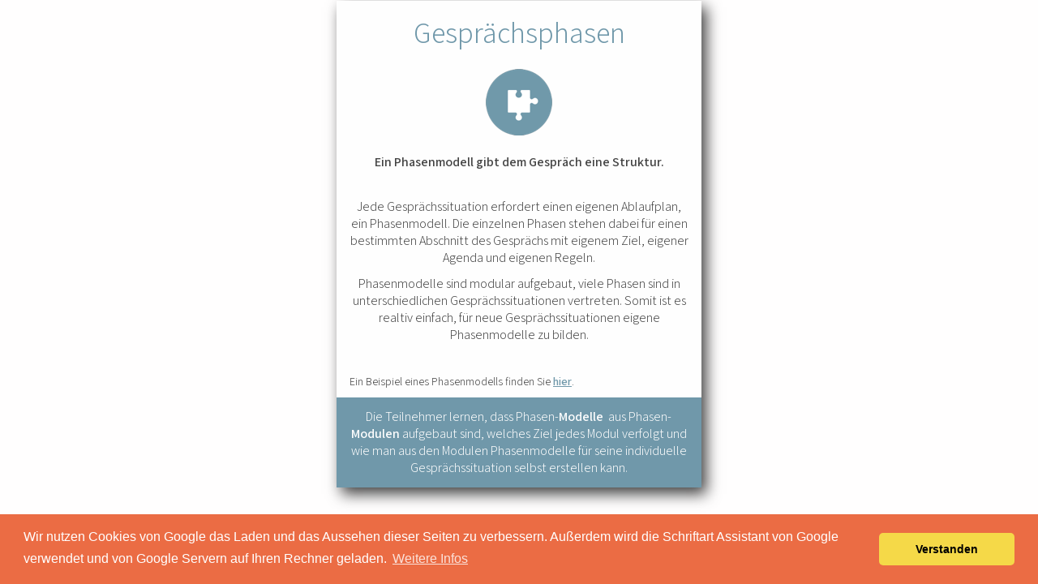

--- FILE ---
content_type: text/html
request_url: http://killguss-consulting.de/leistungen/pop-up-ma-gespraeche-phasen.html?iframe=true&width=450&height=600
body_size: 2147
content:
<!DOCTYPE html><html lang="de-DE"><head><title></title><link rel="shortcut icon" href="/favicon.ico" /><meta http-equiv="Content-type" content="text/html;charset=UTF-8" /><meta name="viewport" content="width=450" /><meta name="description" content="" /><meta name="generator" content="EverWeb 3.6.0 (2596)" /><meta name="buildDate" content="Freitag, 11. November 2022" /><meta property="og:url" content="http://www.killguss-consulting.de/leistungen/pop-up-ma-gespraeche-phasen.html" /><link rel="stylesheet" type="text/css" href="../ew_css/textstyles.css?3751019591" /><link rel="stylesheet" type="text/css" href="../ew_css/responsive.css?3751019591" /><script type="text/javascript" src="../ew_js/imageCode.js" defer></script><link rel="stylesheet" type="text/css" href="//fonts.googleapis.com/css?family=Assistant:400,300,600&display=swap"><link rel="stylesheet" type="text/css" href="https://cdn.jsdelivr.net/npm/cookieconsent@3/build/cookieconsent.min.css" /><style type="text/css">a img {border:0px;}body {background-color: #FFFEFE;margin: 0px auto;}div.container {margin: 0px auto;width: 450px;height: 601px;background-color: #FFFEFE;}.shape_0 {box-shadow: 6px 8px 17px 0px rgba(0,0,0,0.75);background-color:#FEFEFE;opacity: 1.00; filter:alpha(opacity=100);}.shape_6 {background-color:#7098AA;opacity: 1.00; filter:alpha(opacity=100);}</style></head><body><div class="container" style="height:601px"><div class="content" data-minheight="600"><div style="position:relative"><div class="shape_0" style="left:0px;top:1px;width:450px;height:600px;z-index:0;position: absolute;"><div class="paraWrap" style="padding: 0px 2.16px 0px 2.16px; "><p style="font-size: 0; text-align:left; padding-bottom:11px; margin-top:0px; padding-top:0px;" class="Style25"><span style="line-height:14px;"><br /></span></p><p style="font-size: 0; text-align:left; padding-bottom:11px; margin-top:0px; padding-top:0px;" class="Style25"><span style="line-height:14px;"><br /></span></p></div></div></div><div style="position:relative"><div class="shape_1" style="left:1px;top:16px;width:449px;height:60px;z-index:1;position: absolute;"><div class="paraWrap" style="padding: 0px 2.16px 0px 2.16px; "><p class="para9"><span style="line-height:47px" class="Style26">Gesprächsphasen</span></p></div></div></div><div style="position:relative"><div class="shape_2" style="left:184px;top:85px;width:82px;height:82px;z-index:2;position: absolute;"><img src="images/pop-up-ma-gespraeche-phasen/shape_pic-2.png" height="82" width="82" data-src2x="images/pop-up-ma-gespraeche-phasen/shape_pic-2@2x.png" srcset="images/pop-up-ma-gespraeche-phasen/shape_pic-2.png 1x, images/pop-up-ma-gespraeche-phasen/shape_pic-2@2x.png 2x" /></div></div><div style="position:relative"><div class="shape_3" style="left:16px;top:189px;width:418px;height:32px;z-index:3;position: absolute;"><p class="para9"><span style="line-height:21px" class="Style27">Ein Phasenmodell gibt dem Gespräch eine Struktur.</span></p></div></div><div style="position:relative"><div class="shape_4" style="left:16px;top:244px;width:418px;height:189px;z-index:4;position: absolute;"><p class="para9"><span style="line-height:21px" class="Style28">Jede Gesprächssituation erfordert einen eigenen Ablaufplan, ein Phasenmodell. Die einzelnen Phasen stehen dabei für einen bestimmten Abschnitt des Gesprächs mit eigenem Ziel, eigener Agenda und eigenen Regeln. </span></p><p class="para9"><span style="line-height:21px" class="Style28"> Phasenmodelle sind modular aufgebaut, viele Phasen sind in unterschiedlichen Gesprächssituationen vertreten. Somit ist es realtiv einfach, für neue Gesprächssituationen eigene Phasenmodelle zu bilden.</span></p></div></div><div style="position:relative"><div class="shape_5" style="left:16px;top:461px;width:418px;height:29px;z-index:5;position: absolute;"><p class="para1"><span style="line-height:18px" class="Style29">Ein Beispiel eines Phasenmodells finden Sie </span><span style="line-height:18px" class="linkStyle_30"><a href="../blog/gute-krieger-schlechte-krieger.html" data-linkuuid="C8C5E39357F04449A239761495C1547F" target="_blank"  class="linkStyle_30">hier</a></span><span style="line-height:18px" class="Style29">.</span></p></div></div><div style="position:relative"><div class="shape_6" style="left:0px;top:490px;width:450px;height:111px;z-index:6;position: absolute;"></div></div><div style="position:relative"><div class="shape_7" style="left:17px;top:503px;width:415px;height:95px;z-index:7;position: absolute;"><p class="para9"><span style="line-height:21px" class="Style33">Die Teilnehmer lernen, dass Phasen-</span><span style="line-height:21px" class="Style34">Modelle</span><span style="line-height:21px" class="Style33">&nbsp;&nbsp;aus Phasen-</span><span style="line-height:21px" class="Style34">Modulen</span><span style="line-height:21px" class="Style33"> aufgebaut sind, welches Ziel jedes Modul verfolgt und wie man aus den Modulen Phasenmodelle für seine individuelle Gesprächssituation selbst erstellen kann.</span></p></div></div></div><footer data-top='601' data-height='0'></footer></div><script src="https://cdn.jsdelivr.net/npm/cookieconsent@3/build/cookieconsent.min.js" data-cfasync="false"></script>
<script>
window.cookieconsent.initialise({
  "palette": {
    "popup": {
      "background": "#eb6c44",
      "text": "#ffffff"
    },
    "button": {
      "background": "#f5d948"
    }
  },
  "theme": "classic",
  "content": {
    "message": "Wir nutzen Cookies von Google das Laden und das Aussehen dieser Seiten zu verbessern. Außerdem wird die Schriftart Assistant von Google verwendet und von Google Servern auf Ihren Rechner geladen.",
    "dismiss": "Verstanden",
    "link": "Weitere Infos",
    "href": "cookies.html"
  }
});
</script></body></html>

--- FILE ---
content_type: text/css
request_url: http://killguss-consulting.de/ew_css/textstyles.css?3751019591
body_size: 17884
content:
.para1{font-size: 0; text-align:left; padding-bottom:11px; margin-top:0px; padding-top:0px;}
.Style2{font-family:  'Assistant-Light', 'Assistant' ;
 font-size: 18px; 
 font-weight:300; 
 color: #FFFEFE;
 word-wrap: break-word;}
.para3{font-size: 0; text-align:right; padding-bottom:11px; margin-top:0px; padding-top:0px;}
.Style4{font-family:  'Assistant-Light', 'Assistant' ;
 font-size: 12px; 
 font-weight:300; 
 color: #FFFEFE;
 word-wrap: break-word;}
.para5{font-size: 0; text-align:center; padding-bottom:0px; margin-top:0px; padding-top:0px;}
.Style6{font-family:  'Assistant-Light', 'Assistant' ;
 font-size: 64px; 
 font-weight:300; 
 color: #444444;
 word-wrap: break-word;}
.Style7{font-family:  'Assistant-Light', 'Assistant' ;
 font-size: 36px; 
 font-weight:300; 
 color: #444444;
 word-wrap: break-word;}
.Style8{font-family:  'Assistant-Light', 'Assistant' ;
 font-size: 36px; 
 font-weight:300; 
 margin:0;
 color: #444444;
 word-wrap: break-word;}
.para9{font-size: 0; text-align:center; padding-bottom:11px; margin-top:0px; padding-top:0px;}
.Style10{font-family:  'Assistant-Light', 'Assistant' ;
 font-size: 64px; 
 font-weight:300; 
 color: #7098AA;
 word-wrap: break-word;}
.Style11{font-family:  'Assistant-Regular', 'Assistant' ;
 font-size: 64px; 
 color: #444444;
 word-wrap: break-word;}
.Style12{font-family:  'Assistant-Regular', 'Assistant' ;
 font-size: 36px; 
 color: #444444;
 word-wrap: break-word;}
.Style13{font-family:  'Assistant-Regular', 'Assistant' ;
 font-size: 24px; 
 color: #FFFEFE;
 word-wrap: break-word;}
.para14{font-size: 0; text-align:center; padding-bottom:10px; margin-top:0px; padding-top:0px;}
.Style15{font-family:  'Assistant-Light', 'Assistant' ;
 font-size: 24px; 
 font-weight:300; 
 color: #444444;
 word-wrap: break-word;}
.Style16{font-family:  'Assistant-SemiBold', 'Assistant' ;
 font-size: 24px; 
 font-weight:600; 
 color: #444444;
 word-wrap: break-word;}
.Style17{font-family:  'Assistant-Light', 'Assistant' ;
 font-size: 24px; 
 font-weight:300; 
 margin:0;
 color: #444444;
 word-wrap: break-word;}
.Style18{font-family:  'Assistant-Light', 'Assistant' ;
 font-size: 48px; 
 font-weight:300; 
 color: #444444;
 word-wrap: break-word;}
.Style19{font-family:  'Assistant-Regular', 'Assistant' ;
 font-size: 14px; 
 color: #444444;
 word-wrap: break-word;}
.Style20{font-family:  'Assistant-Light', 'Assistant' ;
 font-size: 18px; 
 font-weight:300; 
 word-wrap: break-word;}
.Style21{font-family:  'Assistant-Light', 'Assistant' ;
 font-size: 36px; 
 font-weight:300; 
 word-wrap: break-word;}
.Style22{font-family:  'Helvetica' ,sans-serif ;
 font-size: 12px; 
 margin:0;
 word-wrap: break-word;}
.Style23{font-family:  'Assistant-SemiBold', 'Assistant' ;
 font-size: 18px; 
 font-weight:600; 
 word-wrap: break-word;}
.Style24{font-family:  'Assistant-Light', 'Assistant' ;
 font-size: 18px; 
 font-weight:300; 
 margin:0;
 word-wrap: break-word;}
.Style25{font-family:  'Arial' ,sans-serif ;
 font-size: 12px; 
 margin:0;
 color: #444444;
 word-wrap: break-word;}
.Style26{font-family:  'Assistant-Light', 'Assistant' ;
 font-size: 36px; 
 font-weight:300; 
 color: #7098AA;
 word-wrap: break-word;}
.Style27{font-family:  'Assistant-SemiBold', 'Assistant' ;
 font-size: 16px; 
 font-weight:600; 
 color: #444444;
 word-wrap: break-word;}
.Style28{font-family:  'Assistant-Light', 'Assistant' ;
 font-size: 16px; 
 font-weight:300; 
 color: #444444;
 word-wrap: break-word;}
.Style29{font-family:  'Assistant-Light', 'Assistant' ;
 font-size: 14px; 
 font-weight:300; 
 color: #444444;
 word-wrap: break-word;}
.linkStyle_30{font-family:  'Assistant-SemiBold', 'Assistant' ;
 font-size: 14px; 
 font-weight:600; 
 color: #7098AA;
 text-decoration: underline; 
 /* 0 0 0 #444444 #7098AA #7098AA */
 word-wrap: break-word;}
.linkStyle_30:visited{color:#7098AA; text-decoration:underline;}
.linkStyle_30:hover{color:#7098AA; text-decoration:underline;}
.Style33{font-family:  'Assistant-Light', 'Assistant' ;
 font-size: 16px; 
 font-weight:300; 
 color: #FEFEFE;
 word-wrap: break-word;}
.Style34{font-family:  'Assistant-SemiBold', 'Assistant' ;
 font-size: 16px; 
 font-weight:600; 
 color: #FEFEFE;
 word-wrap: break-word;}
.para35{font-size: 0; text-align:left; padding-bottom:0px; margin-top:0px; padding-top:0px;}
.Style36{font-family:  'Assistant-SemiBold', 'Assistant' ;
 font-size: 18px; 
 font-weight:600; 
 margin:0;
 word-wrap: break-word;}
.para37{font-size: 0; text-align:center; padding-bottom:8px; margin-top:0px; padding-top:0px;}
.Style38{font-family:  'Assistant-Light', 'Assistant' ;
 font-size: 16px; 
 font-weight:300; 
 margin:0;
 color: #444444;
 word-wrap: break-word;}
.para39{font-size: 0; text-align:center; padding-bottom:12px; margin-top:0px; padding-top:0px;}
.Style40{font-family:  'Assistant-Light', 'Assistant' ;
 font-size: 12px; 
 font-weight:300; 
 color: #444444;
 word-wrap: break-word;}
.Style41{font-family:  'Assistant-Light', 'Assistant' ;
 font-size: 16px; 
 font-weight:300; 
 color: #5E5D5E;
 word-wrap: break-word;}
.Style42{font-family:  'Assistant-Light', 'Assistant' ;
 font-size: 16px; 
 font-weight:300; 
 margin:0;
 color: #5E5D5E;
 word-wrap: break-word;}
.Style43{font-family:  'Assistant-SemiBold', 'Assistant' ;
 font-size: 16px; 
 font-weight:600; 
 color: #5E5D5E;
 word-wrap: break-word;}
.Style44{font-family:  'Assistant-Regular', 'Assistant' ;
 font-size: 24px; 
 color: #444444;
 word-wrap: break-word;}
.Style45{font-family:  'Assistant-Regular', 'Assistant' ;
 font-size: 18px; 
 color: #444444;
 word-wrap: break-word;}
.Style46{font-family:  'Assistant-Light', 'Assistant' ;
 font-size: 24px; 
 font-weight:300; 
 color: #848384;
 word-wrap: break-word;}
.Style47{font-family:  'Assistant-Light', 'Assistant' ;
 font-size: 22px; 
 font-weight:300; 
 color: #FEFEFE;
 word-wrap: break-word;}
.para48{font-size: 0; text-align:left; padding-bottom:10px; margin-top:0px; padding-top:0px;}
.Style49{font-family:  'Assistant-Light', 'Assistant' ;
 font-size: 18px; 
 font-weight:300; 
 color: #444444;
 word-wrap: break-word;}
.Style50{font-family:  'Assistant-Light', 'Assistant' ;
 font-size: 18px; 
 font-weight:700; 
 color: #444444;
 word-wrap: break-word;}
.Style51{font-family:  'Assistant-Light', 'Assistant' ;
 font-size: 12px; 
 font-weight:300; 
 margin:0;
 color: #848385;
 word-wrap: break-word;}
.Style52{font-family:  'Assistant-Regular', 'Assistant' ;
 font-size: 24px; 
 word-wrap: break-word;}
.Style53{font-family:  'Assistant-Regular', 'Assistant' ;
 font-size: 24px; 
 background-color: #FFFEFE; 
 word-wrap: break-word;}
.Style54{font-family:  'Assistant-Regular', 'Assistant' ;
 font-size: 24px; 
 margin:0;
 background-color: #FFFEFE; 
 word-wrap: break-word;}
.Style55{font-family:  'Assistant-Regular', 'Assistant' ;
 font-size: 24px; 
 font-weight:700; 
 background-color: #FFFEFE; 
 word-wrap: break-word;}
.Style56{font-family:  'Assistant-Regular', 'Assistant' ;
 font-size: 24px; 
 font-weight:700; 
 margin:0;
 background-color: #FFFEFE; 
 word-wrap: break-word;}
.Style57{font-family:  'CourierNewPS-BoldMT', 'Courier New' ,monospace ;
 font-size: 24px; 
 font-weight:700; 
 background-color: #FFFEFE; 
 word-wrap: break-word;}
.Style58{font-family:  'CourierNewPS-BoldMT', 'Courier New' ,monospace ;
 font-size: 24px; 
 font-weight:700; 
 color: #E62988;
 background-color: #FFFEFE; 
 word-wrap: break-word;}
.Style59{font-family:  'CourierNewPS-BoldMT', 'Courier New' ,monospace ;
 font-size: 24px; 
 font-weight:700; 
 margin:0;
 background-color: #FFFEFE; 
 word-wrap: break-word;}
.linkStyle_60{font-family:  'Assistant-Regular', 'Assistant' ;
 font-size: 24px; 
 color: #444444;
 text-decoration: underline; 
 /* 0 0 0 #444444 #444444 #444444 */
 background-color: #FFFEFE; 
 word-wrap: break-word;}
.linkStyle_60:visited{color:#444444; text-decoration:underline;}
.linkStyle_60:hover{color:#444444; text-decoration:underline;}
.linkStyle_63{font-family:  'Assistant-Regular', 'Assistant' ;
 font-size: 24px; 
 color: #444444;
 text-decoration: underline; 
 /* 0 0 0 #CBCBCB #942092 #FF2600 */
 background-color: #FFFEFE; 
 word-wrap: break-word;}
.linkStyle_63:visited{color:#444444; text-decoration:none;}
.linkStyle_63:hover{color:#444444; text-decoration:underline;}
.Style66{font-family:  'Assistant-Bold', 'Assistant' ;
 font-size: 24px; 
 font-weight:700; 
 background-color: #FFFEFE; 
 word-wrap: break-word;}
.Style67{font-family:  'Assistant-Regular', 'Assistant' ;
 font-size: 64px; 
 background-color: #FFFEFE; 
 word-wrap: break-word;}
.Style68{font-family:  'Assistant-Regular', 'Assistant' ;
 font-size: 36px; 
 background-color: #FFFEFE; 
 word-wrap: break-word;}
.Style69{font-family:  'Assistant-Regular', 'Assistant' ;
 font-size: 18px; 
 background-color: #FFFEFE; 
 word-wrap: break-word;}
.Style70{font-family:  'Assistant-Regular', 'Assistant' ;
 font-size: 24px; 
 margin:0;
 word-wrap: break-word;}
.Style71{font-family:  'Assistant-Regular', 'Assistant' ;
 font-size: 36px; 
 word-wrap: break-word;}
.linkStyle_72{font-family:  'Assistant-Regular', 'Assistant' ;
 font-size: 24px; 
 color: #444444;
 text-decoration: underline; 
 /* 0 0 0 #444444 #444444 #444444 */
 word-wrap: break-word;}
.linkStyle_72:visited{color:#444444; text-decoration:underline;}
.linkStyle_72:hover{color:#444444; text-decoration:underline;}
.Style75{font-family:  'Assistant-Bold', 'Assistant' ;
 font-size: 24px; 
 font-weight:700; 
 word-wrap: break-word;}
.Style76{font-family:  'Assistant-Regular', 'Assistant' ;
 font-size: 18px; 
 word-wrap: break-word;}
.para77{font-size: 0; text-align:center; padding-bottom:5px; margin-top:0px; padding-top:0px;}
.Style78{font-family:  'Assistant-SemiBold', 'Assistant' ;
 font-size: 36px; 
 font-weight:600; 
 color: #444444;
 word-wrap: break-word;}
.Style79{font-family:  'Assistant-Light', 'Assistant' ;
 font-size: 14px; 
 font-weight:300; 
 color: #0034C7;
 word-wrap: break-word;}
.Style80{font-family:  'Assistant-Light', 'Assistant' ;
 font-size: 18px; 
 font-weight:300; 
 margin:0;
 color: #444444;
 word-wrap: break-word;}
.Style81{font-family:  'Assistant-Light', 'Assistant' ;
 font-size: 15px; 
 font-weight:300; 
 margin:0;
 color: #1E497D;
 word-wrap: break-word;}
.Style82{font-family:  'Assistant-Regular', 'Assistant' ;
 font-size: 12px; 
 word-wrap: break-word;}
.Style83{font-family:  'Assistant-Regular', 'Assistant' ;
 font-size: 12px; 
 margin:0;
 color: #848385;
 word-wrap: break-word;}
.linkStyle_84{font-family:  'Assistant-Regular', 'Assistant' ;
 font-size: 12px; 
 color: #444444;
 text-decoration: underline; 
 /* 0 0 0 #444444 #444444 #444444 */
 word-wrap: break-word;}
.linkStyle_84:visited{color:#444444; text-decoration:underline;}
.linkStyle_84:hover{color:#444444; text-decoration:underline;}
.Style87{font-family:  'Assistant-Light', 'Assistant' ;
 font-size: 16px; 
 font-weight:300; 
 word-wrap: break-word;}
.Style88{font-family:  'Assistant-Light', 'Assistant' ;
 font-size: 14px; 
 font-weight:300; 
 margin:0;
 word-wrap: break-word;}
.linkStyle_89{font-family:  'Assistant-Light', 'Assistant' ;
 font-size: 16px; 
 font-weight:300; 
 color: #7098AA;
 text-decoration: underline; 
 /* 0 0 0 #444444 #7098AA #444444 */
 word-wrap: break-word;}
.linkStyle_89:visited{color:#7098AA; text-decoration:underline;}
.linkStyle_89:hover{color:#444444; text-decoration:underline;}
.Style92{font-family:  'Assistant-Light', 'Assistant' ;
 font-size: 16px; 
 font-weight:300; 
 margin:0;
 word-wrap: break-word;}
.Style93{font-family:  'Assistant-SemiBold', 'Assistant' ;
 font-size: 16px; 
 font-weight:600; 
 word-wrap: break-word;}
.Style94{font-family:  'Assistant-Regular', 'Assistant' ;
 font-size: 14px; 
 color: #FFFEFE;
 word-wrap: break-word;}
.Style95{font-family:  'Assistant-Light', 'Assistant' ;
 font-size: 14px; 
 font-weight:300; 
 color: #FFFEFE;
 word-wrap: break-word;}
.Style96{font-family:  'Assistant-Light', 'Assistant' ;
 font-size: 24px; 
 font-weight:300; 
 color: #FFFEFE;
 word-wrap: break-word;}
.Style97{font-family:  'Assistant-Regular', 'Assistant' ;
 font-size: 12px; 
 color: #FFFEFE;
 word-wrap: break-word;}
.Style98{font-family:  'Assistant-Regular', 'Assistant' ;
 font-size: 48px; 
 color: #444444;
 word-wrap: break-word;}
.Style99{font-family:  'Assistant-Light', 'Assistant' ;
 font-size: 34px; 
 font-weight:300; 
 color: #444444;
 word-wrap: break-word;}
.Style100{font-family:  'Assistant-Regular', 'Assistant' ;
 font-size: 18px; 
 color: #FFFEFE;
 word-wrap: break-word;}
.Style101{font-family:  'Assistant-SemiBold', 'Assistant' ;
 font-size: 18px; 
 font-weight:600; 
 color: #444444;
 word-wrap: break-word;}
.Style102{font-family:  'Assistant-Regular', 'Assistant' ;
 font-size: 18px; 
 margin:0;
 color: #444444;
 word-wrap: break-word;}
.Style103{font-family:  'Assistant-Light', 'Assistant' ;
 font-size: 12px; 
 font-weight:300; 
 color: #5E5D5E;
 word-wrap: break-word;}
.Style104{font-family:  'Assistant-Regular', 'Assistant' ;
 font-size: 12px; 
 color: #444444;
 word-wrap: break-word;}
.para105{font-size: 0; text-align:left; padding-bottom:3px; margin-top:0px; padding-top:0px;}
.para106{font-size: 0; text-align:center; padding-bottom:4px; margin-top:0px; padding-top:0px;}
.Style107{font-family:  'Assistant-Light', 'Assistant' ;
 font-size: 36px; 
 font-weight:300; 
 color: #7198AA;
 word-wrap: break-word;}
.Style108{font-family:  'Assistant-Light', 'Assistant' ;
 font-size: 18px; 
 font-weight:300; 
 color: #848384;
 word-wrap: break-word;}
.Style109{font-family:  'Assistant-Regular', 'Assistant' ;
 font-size: 14px; 
 color: #FEFEFE;
 word-wrap: break-word;}
.Style110{font-family:  'Helvetica' ,sans-serif ;
 font-size: 18px; 
 margin:0;
 word-wrap: break-word;}
.Style111{font-family:  'Assistant-Regular', 'Assistant' ;
 font-size: 18px; 
 font-weight:700; 
 color: #444444;
 background-color: #FFFEFE; 
 word-wrap: break-word;}
.Style112{font-family:  'Assistant-Regular', 'Assistant' ;
 font-size: 12px; 
 font-weight:700; 
 color: #444444;
 word-wrap: break-word;}
.Style113{font-family:  'Assistant-Regular', 'Assistant' ;
 font-size: 20px; 
 color: #444444;
 word-wrap: break-word;}
.Style114{font-family:  'Assistant-Regular', 'Assistant' ;
 font-size: 18px; 
 margin:0;
 background-color: #FFFEFE; 
 word-wrap: break-word;}
.Style115{font-family:  'Assistant-Regular', 'Assistant' ;
 font-size: 18px; 
 font-weight:700; 
 background-color: #FFFEFE; 
 word-wrap: break-word;}
.Style116{font-family:  'Assistant-Regular', 'Assistant' ;
 font-size: 18px; 
 font-weight:700; 
 margin:0;
 background-color: #FFFEFE; 
 word-wrap: break-word;}
.Style117{font-family:  'CourierNewPS-BoldMT', 'Courier New' ,monospace ;
 font-size: 18px; 
 font-weight:700; 
 background-color: #FFFEFE; 
 word-wrap: break-word;}
.Style118{font-family:  'CourierNewPS-BoldMT', 'Courier New' ,monospace ;
 font-size: 18px; 
 font-weight:700; 
 color: #E62988;
 background-color: #FFFEFE; 
 word-wrap: break-word;}
.Style119{font-family:  'CourierNewPS-BoldMT', 'Courier New' ,monospace ;
 font-size: 18px; 
 font-weight:700; 
 margin:0;
 background-color: #FFFEFE; 
 word-wrap: break-word;}
.linkStyle_120{font-family:  'Assistant-Regular', 'Assistant' ;
 font-size: 18px; 
 color: #444444;
 text-decoration: underline; 
 /* 0 0 0 #444444 #444444 #444444 */
 background-color: #FFFEFE; 
 word-wrap: break-word;}
.linkStyle_120:visited{color:#444444; text-decoration:underline;}
.linkStyle_120:hover{color:#444444; text-decoration:underline;}
.Style114:visited{color:#444444; text-decoration:underline;}
.Style114:hover{color:#444444; text-decoration:underline;}
.linkStyle_125{font-family:  'Assistant-Regular', 'Assistant' ;
 font-size: 18px; 
 color: #444444;
 text-decoration: underline; 
 /* 0 0 0 #CBCBCB #942092 #FF2600 */
 background-color: #FFFEFE; 
 word-wrap: break-word;}
.linkStyle_125:visited{color:#444444; text-decoration:none;}
.linkStyle_125:hover{color:#444444; text-decoration:underline;}
.Style128{font-family:  'Assistant-Bold', 'Assistant' ;
 font-size: 18px; 
 font-weight:700; 
 background-color: #FFFEFE; 
 word-wrap: break-word;}
.Style129{font-family:  'Assistant-Light', 'Assistant' ;
 font-size: 18px; 
 font-weight:300; 
 background-color: #FFFEFE; 
 word-wrap: break-word;}
.Style130{font-family:  'Assistant-Light', 'Assistant' ;
 font-size: 18px; 
 font-weight:300; 
 margin:0;
 background-color: #FFFEFE; 
 word-wrap: break-word;}
.Style131{font-family:  'Assistant-Light', 'Assistant' ;
 font-size: 12px; 
 font-weight:300; 
 word-wrap: break-word;}
.linkStyle_132{font-family:  'Assistant-Light', 'Assistant' ;
 font-size: 18px; 
 font-weight:300; 
 color: #444444;
 text-decoration: underline; 
 /* 0 0 0 #444444 #444444 #444444 */
 word-wrap: break-word;}
.linkStyle_132:visited{color:#444444; text-decoration:underline;}
.linkStyle_132:hover{color:#444444; text-decoration:underline;}
.Style135{font-family:  'Assistant-Regular', 'Assistant' ;
 font-size: 14px; 
 color: #0034C7;
 word-wrap: break-word;}
.Style136{font-family:  'Assistant-Regular', 'Assistant' ;
 font-size: 15px; 
 margin:0;
 color: #1E497D;
 word-wrap: break-word;}
.Style137{font-family:  'Assistant-Regular', 'Assistant' ;
 font-size: 12px; 
 margin:0;
 word-wrap: break-word;}
.Style138{font-family:  'Assistant-Light', 'Assistant' ;
 font-size: 24px; 
 font-weight:300; 
 word-wrap: break-word;}
.Style139{font-family:  'Assistant-SemiBold', 'Assistant' ;
 font-size: 14px; 
 font-weight:600; 
 margin:0;
 word-wrap: break-word;}
.Style140{font-family:  'Assistant-SemiBold', 'Assistant' ;
 font-size: 14px; 
 font-weight:600; 
 word-wrap: break-word;}
.Style141{font-family:  'Assistant-Light', 'Assistant' ;
 font-size: 14px; 
 font-weight:300; 
 word-wrap: break-word;}
.Style142{font-family:  'Helvetica' ,sans-serif ;
 font-size: 14px; 
 margin:0;
 word-wrap: break-word;}
a.outerlink{text-decoration:none}
.animhidden{opacity: 0}
.animvisible{opacity: 1}